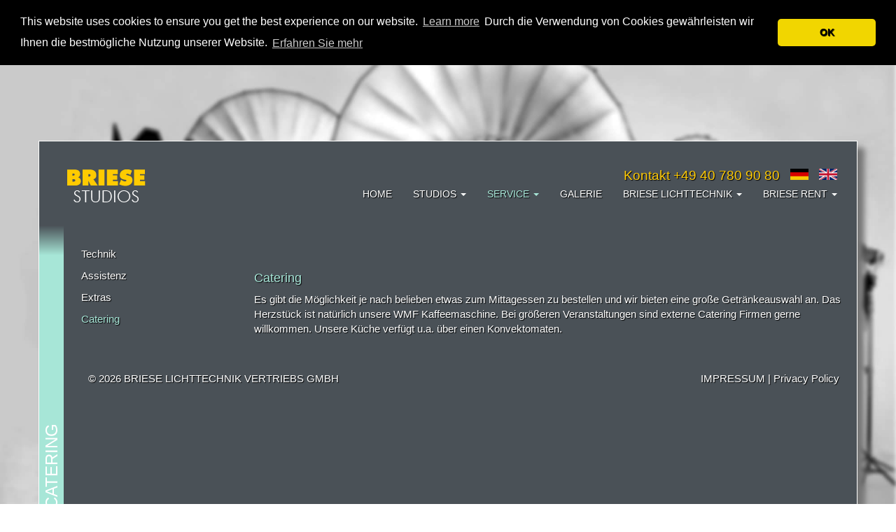

--- FILE ---
content_type: text/html; charset=UTF-8
request_url: https://www.brieselichttechnik.de/studios/service/catering?language=de
body_size: 3795
content:
<!DOCTYPE html>
<html lang="de_DE">
<head>
    <meta charset="UTF-8">
    <meta http-equiv="X-UA-Compatible" content="IE=edge">
    <meta name="viewport" content="width=device-width, initial-scale=1">
        <title>Catering</title>
    <meta name="title">
<meta name="description">
<meta name="csrf-param" content="_csrf-frontend">
<meta name="csrf-token" content="bQFDiik1fsswPSQ3PMQhePCvI9TVxVlY15nfz375BuZecTW7XWI1r3RHSHAPq0dIs9VRo5GLHzLl8bacL59CgA==">

<link href="/assets/18d2e0f6/css/bootstrap.css" rel="stylesheet">
<link href="/css/tiny-slider.css" rel="stylesheet">
<link href="/css/site.css?v=0.02" rel="stylesheet">	<link rel="stylesheet" type="text/css" href="https://cdn.jsdelivr.net/npm/cookieconsent@3/build/cookieconsent.min.css" />
	<script src="https://cdn.jsdelivr.net/npm/cookieconsent@3/build/cookieconsent.min.js" data-cfasync="false"></script>
</head>
<body>

<div class="wrap studios main">

<div class="container main">

	<div class="inner-container menu">
	
    <nav id="w0" class="navbar-inverse navbar"><div class="container"><div class="navbar-header"><button type="button" class="navbar-toggle" data-toggle="collapse" data-target="#w0-collapse"><span class="sr-only">Toggle navigation</span>
<span class="icon-bar"></span>
<span class="icon-bar"></span>
<span class="icon-bar"></span></button><a class="navbar-brand" href="/"><img src="/images/logo_studios.png" alt="BRIESE Studios Logo" class="header-logo" /></a></div><div id="w0-collapse" class="collapse navbar-collapse">	
		
	<div class="tel-header yellow">
		<a class="contact-link" href="/studios/kontakt">Kontakt +49 40 780 90 80</a>		<a class="language-switch" href="?language=de"><img src="/images/de.png" alt="German" /></a>		<a class="language-switch" href="?language=en"><img src="/images/en.png" alt="English" /></a>	</div>
	
		
	<ul id="w1" class="navbar-nav navbar-right nav"><li><a href="/site/index">Home</a></li>
<li class="dropdown"><a class="dropdown-toggle" href="/studios" data-toggle="dropdown">Studios <span class="caret"></span></a><ul id="w2" class="dropdown-menu"><li><a href="/studios/anfrage-buchung" tabindex="-1">Anfrage / Buchung</a></li>
<li><a href="/studios/unsere-studios" tabindex="-1">Unsere Studios</a></li>
<li><a href="/studios/studioplan" tabindex="-1">Studioplan</a></li>
<li><a href="/studios/studio-1" tabindex="-1">Studio 1</a></li>
<li><a href="/studios/studio-2" tabindex="-1">Studio 2</a></li>
<li><a href="/studios/studio-3" tabindex="-1">Studio 3</a></li>
<li><a href="/studios/studio-5" tabindex="-1">Studio 5</a></li>
<li><a href="/studios/studio-6" tabindex="-1">Studio 6</a></li>
<li><a href="/studios/studio-12" tabindex="-1">Studio 1+2</a></li>
<li><a href="/studios/studio-123" tabindex="-1">Studio 1+2+3</a></li>
<li><a href="/studios/studio-26" tabindex="-1">Studio 2+6</a></li>
<li><a href="/studios/studio-1236" tabindex="-1">Studio 1+2+3+6</a></li>
<li><a href="/studios/haare-makeup" tabindex="-1">Haare / MakeUp</a></li>
<li><a href="/studios/holz-terrasse" tabindex="-1">Holz-Terrasse</a></li>
<li><a href="/studios/cafe-restaurant" tabindex="-1">Cafe / Restaurant</a></li>
<li><a href="/studios/360-rundgang" tabindex="-1">360° Rundgang</a></li></ul></li>
<li class="dropdown active"><a class="dropdown-toggle" href="/studios/service" data-toggle="dropdown">Service <span class="caret"></span></a><ul id="w3" class="dropdown-menu"><li><a href="/studios/service/technik" tabindex="-1">Technik</a></li>
<li><a href="/studios/service/assistenz" tabindex="-1">Assistenz</a></li>
<li><a href="/studios/service/extras" tabindex="-1">Extras</a></li>
<li><a href="/studios/service/catering" tabindex="-1">Catering</a></li></ul></li>
<li><a href="/studios/galerie">Galerie</a></li>
<li class="dropdown"><a class="dropdown-toggle" href="#" data-toggle="dropdown">Briese Lichttechnik <span class="caret"></span></a><ul id="w4" class="dropdown-menu"><li><a href="/produkte" tabindex="-1">Produkte</a></li>
<li><a href="/news/news" tabindex="-1">News</a></li>
<li><a href="/about-briese/h-w-briese" tabindex="-1">H. W. Briese</a></li>
<li><a href="/about-briese/meilensteine" tabindex="-1">Meilensteine</a></li>
<li><a href="/galerien/foto-galerie" tabindex="-1">Foto Galerie</a></li>
<li><a href="/galerien/video-galerie" tabindex="-1">Video Galerie</a></li>
<li><a href="/about-briese/nachhaltigkeit" tabindex="-1">Nachhaltigkeit</a></li></ul></li>
<li class="dropdown"><a class="dropdown-toggle" href="#" data-toggle="dropdown">Briese Rent <span class="caret"></span></a><ul id="w5" class="dropdown-menu"><li><a href="/rent/exklusiv-im-rent" tabindex="-1">Exklusiv im Rent</a></li>
<li><a href="/rent/beratung-verleih/beratung-verleih" tabindex="-1">Beratung &amp; Verleih</a></li>
<li><a href="/rent/galerie" tabindex="-1">Galerie</a></li></ul></li></ul></div></div></nav>	
	</div>

    <div class="inner-container content">
                        
<div class="col-page-title blue2">
<div class="page-title title-margin">
	<h1>Catering</h1>
</div>
</div>

<div class="row">
	
		<div class="col-xs-12 col-sm-3 col-offset-42">
		
				
	<div class="mt25">
		<ul class="submenu list-unstyled">
									<li><a class="" href="/studios/service/technik">Technik</a></li>
							<li><a class="" href="/studios/service/assistenz">Assistenz</a></li>
							<li><a class="" href="/studios/service/extras">Extras</a></li>
							<li><a class="active" href="/studios/service/catering">Catering</a></li>
							</ul>
	</div>
		
	</div>
		
	<div class="col-xs-12 col-sm-9 col-offset-xs-42">

				
			<div class="page-content">
				
				<p><img alt="" src="http://briese-backend.ml-dev.de/media/image/fk9Wn3CKSHUIrMoJkR-l2iTR1jO9jqWM.jpg" style="width:100%" /></p>

<h2>Catering</h2>

<p>Es gibt die M&ouml;glichkeit je nach belieben etwas zum Mittagessen zu bestellen und wir bieten eine gro&szlig;e Getr&auml;nkeauswahl an. Das Herzst&uuml;ck ist nat&uuml;rlich unsere WMF Kaffeemaschine. Bei gr&ouml;&szlig;eren Veranstaltungen sind externe Catering Firmen gerne willkommen. Unsere K&uuml;che verf&uuml;gt u.a. &uuml;ber einen Konvektomaten.</p>
				
			</div>
			
		
					
					
				
		
	</div>
	
</div>
	

	<div class="modal fade" id="zoomImageModal" tabindex="-1" role="dialog" aria-labelledby="zoomImageModal" aria-hidden="true" style="z-index: 10000;">
		<div class="modal-dialog modal-lg" role="document">
			<div class="modal-content">
				<div class="modal-header">
					<div id="zoomImageTitle" class="pull-left"></div>
										<button type="button" class="close" data-dismiss="modal" aria-label="Close"><span aria-hidden="true">×</span></button>
				</div>
				<div class="modal-body">
					<img src="" id="zoomImage" class="zoomImage img-responsive">
					<div class="yt-video hide"><iframe id="ytplayer" class="hide" type="text/html" width="640" height="360" src="" frameborder="0"></iframe></div>
				</div>
				<div class="modal-footer">
					<div class="row">
						<div class="col-xs-6 text-left">
													</div>
						<div class="col-xs-6">
							<a id="zoomImagePrev" class="btn btn-default btn-xs gallery-link gallery-nav" href=""><span class="glyphicon glyphicon-chevron-left" aria-hidden="true"></span></a>
							<a id="zoomImageNext" class="btn btn-default btn-xs gallery-link gallery-nav" href=""><span class="glyphicon glyphicon-chevron-right" aria-hidden="true"></span></a>
						</div>
					</div>
				</div>
			</div>
		</div>
	</div>
	
	
	<div class="modal fade" id="contactModal" tabindex="-1" role="dialog" aria-labelledby="contactModalModal" aria-hidden="true" style="z-index: 10000;">
		<div class="modal-dialog modal-lg contact-modal" role="document">
			<div class="modal-content">
				<div class="modal-header">
					<button type="button" class="close pull-right" data-dismiss="modal" aria-label="Close"><span aria-hidden="true">×</span></button>
					<h2 class="text-center">Callback Formular<h2>
				</div>
				<div class="modal-body">
					
					<div class="site-contact">

    <div class="row">
        <div class="col-xs-12 col-md-6 col-md-offset-3">
		
            <form id="contact-form" action="/studios/service/catering?language=de" method="post">
<input type="hidden" name="_csrf-frontend" value="bQFDiik1fsswPSQ3PMQhePCvI9TVxVlY15nfz375BuZecTW7XWI1r3RHSHAPq0dIs9VRo5GLHzLl8bacL59CgA==">
                				
                <div class="form-group field-contactform-email">
<label class="control-label" for="contactform-email">E-Mail Adresse</label>
<input type="text" id="contactform-email" class="form-control briesecontact" name="ContactForm[email]">

<p class="help-block help-block-error"></p>
</div>				
                				
                <div class="form-group field-contactform-firstname required">
<label class="control-label" for="contactform-firstname">Vorname</label>
<input type="text" id="contactform-firstname" class="form-control" name="ContactForm[firstname]" aria-required="true">

<p class="help-block help-block-error"></p>
</div>				
                <div class="form-group field-contactform-lastname required">
<label class="control-label" for="contactform-lastname">Nachname</label>
<input type="text" id="contactform-lastname" class="form-control" name="ContactForm[lastname]" aria-required="true">

<p class="help-block help-block-error"></p>
</div>
                <div class="form-group field-contactform-phone required">
<label class="control-label" for="contactform-phone">Telefonnummer</label>
<input type="text" id="contactform-phone" class="form-control" name="ContactForm[phone]" aria-required="true">

<p class="help-block help-block-error"></p>
</div>
                <div class="form-group field-contactform-text">
<label class="control-label" for="contactform-text">Worum geht es?</label>
<textarea id="contactform-text" class="form-control" name="ContactForm[text]" rows="3"></textarea>

<p class="help-block help-block-error"></p>
</div>				
                <div class="form-group field-contactform-text2">
<label class="control-label" for="contactform-text2">Wann passt es am besten?</label>
<textarea id="contactform-text2" class="form-control" name="ContactForm[text2]" rows="3"></textarea>

<p class="help-block help-block-error"></p>
</div>
                
                <div class="form-group">
                    <button type="submit" class="btn btn-default" name="contact-button">Absenden</button>                </div>

            </form>			
        </div>
    </div>

</div>
					
				</div>
			</div>
		</div>
	</div>
	
		
				
		<footer class="footer" id="footer">
			<div class="row">
				<div class="col-xs-12">
					<p class="pull-left">&copy; 2026 BRIESE LICHTTECHNIK VERTRIEBS GMBH</p>

					<p class="pull-right">
						<a href="/studios/impressum">IMPRESSUM</a> | <a href="/studios/privacy-policy">Privacy Policy</a>					</p>
				</div>
			</div>
		</footer>

		<div id="eop">&nbsp;</div>
		
    </div>

</div>

</div>


<script>
window.cookieconsent.initialise({
  "palette": {
    "popup": {
      "background": "#000"
    },
    "button": {
      "background": "#f1d600"
    }
  },
  "theme": "classic",
  "position": "top",
  "static": true,
  "content": {
	"message": "This website uses cookies to ensure you get the best experience on our website. <a href=\"/privacy-policy\" class=\"cc-link\">Learn more</a> Durch die Verwendung von Cookies gewährleisten wir Ihnen die bestmögliche Nutzung unserer Website.",
    "dismiss": "OK",
    "link": "Erfahren Sie mehr",
    "href": "http://www.brieselichttechnik.de/privacy-policy"
  }
});
</script>

<script src="/assets/998f651c/jquery.js"></script>
<script src="/assets/ce400f0/yii.js"></script>
<script src="/assets/ce400f0/yii.validation.js"></script>
<script src="/assets/ce400f0/yii.activeForm.js"></script>
<script src="/js/tiny-slider.js"></script>
<script src="/js/jquery.visible.min.js"></script>
<script src="/js/main.js"></script>
<script src="/assets/18d2e0f6/js/bootstrap.js"></script>
<script>jQuery(function ($) {
jQuery('#contact-form').yiiActiveForm([{"id":"contactform-email","name":"email","container":".field-contactform-email","input":"#contactform-email","error":".help-block.help-block-error","validate":function (attribute, value, messages, deferred, $form) {yii.validation.email(value, messages, {"pattern":/^[a-zA-Z0-9!#$%&'*+\/=?^_`{|}~-]+(?:\.[a-zA-Z0-9!#$%&'*+\/=?^_`{|}~-]+)*@(?:[a-zA-Z0-9](?:[a-zA-Z0-9-]*[a-zA-Z0-9])?\.)+[a-zA-Z0-9](?:[a-zA-Z0-9-]*[a-zA-Z0-9])?$/,"fullPattern":/^[^@]*<[a-zA-Z0-9!#$%&'*+\/=?^_`{|}~-]+(?:\.[a-zA-Z0-9!#$%&'*+\/=?^_`{|}~-]+)*@(?:[a-zA-Z0-9](?:[a-zA-Z0-9-]*[a-zA-Z0-9])?\.)+[a-zA-Z0-9](?:[a-zA-Z0-9-]*[a-zA-Z0-9])?>$/,"allowName":false,"message":"E-Mail Adresse Die E-Mail-Adresse ist ungültig.","enableIDN":false,"skipOnEmpty":1});}},{"id":"contactform-firstname","name":"firstname","container":".field-contactform-firstname","input":"#contactform-firstname","error":".help-block.help-block-error","validate":function (attribute, value, messages, deferred, $form) {yii.validation.required(value, messages, {"message":"Vorname darf nicht leer sein."});yii.validation.string(value, messages, {"message":"Vorname muss eine Zeichenkette sein.","max":255,"tooLong":"Vorname darf maximal 255 Zeichen enthalten.","skipOnEmpty":1});}},{"id":"contactform-lastname","name":"lastname","container":".field-contactform-lastname","input":"#contactform-lastname","error":".help-block.help-block-error","validate":function (attribute, value, messages, deferred, $form) {yii.validation.required(value, messages, {"message":"Nachname darf nicht leer sein."});yii.validation.string(value, messages, {"message":"Nachname muss eine Zeichenkette sein.","max":255,"tooLong":"Nachname darf maximal 255 Zeichen enthalten.","skipOnEmpty":1});}},{"id":"contactform-phone","name":"phone","container":".field-contactform-phone","input":"#contactform-phone","error":".help-block.help-block-error","validate":function (attribute, value, messages, deferred, $form) {yii.validation.required(value, messages, {"message":"Telefonnummer darf nicht leer sein."});yii.validation.string(value, messages, {"message":"Telefonnummer muss eine Zeichenkette sein.","max":64,"tooLong":"Telefonnummer darf maximal 64 Zeichen enthalten.","skipOnEmpty":1});}},{"id":"contactform-text","name":"text","container":".field-contactform-text","input":"#contactform-text","error":".help-block.help-block-error","validate":function (attribute, value, messages, deferred, $form) {yii.validation.string(value, messages, {"message":"Worum geht es? muss eine Zeichenkette sein.","skipOnEmpty":1});}},{"id":"contactform-text2","name":"text2","container":".field-contactform-text2","input":"#contactform-text2","error":".help-block.help-block-error","validate":function (attribute, value, messages, deferred, $form) {yii.validation.string(value, messages, {"message":"Wann passt es am besten? muss eine Zeichenkette sein.","skipOnEmpty":1});}}], []);
});</script></body>
</html>
